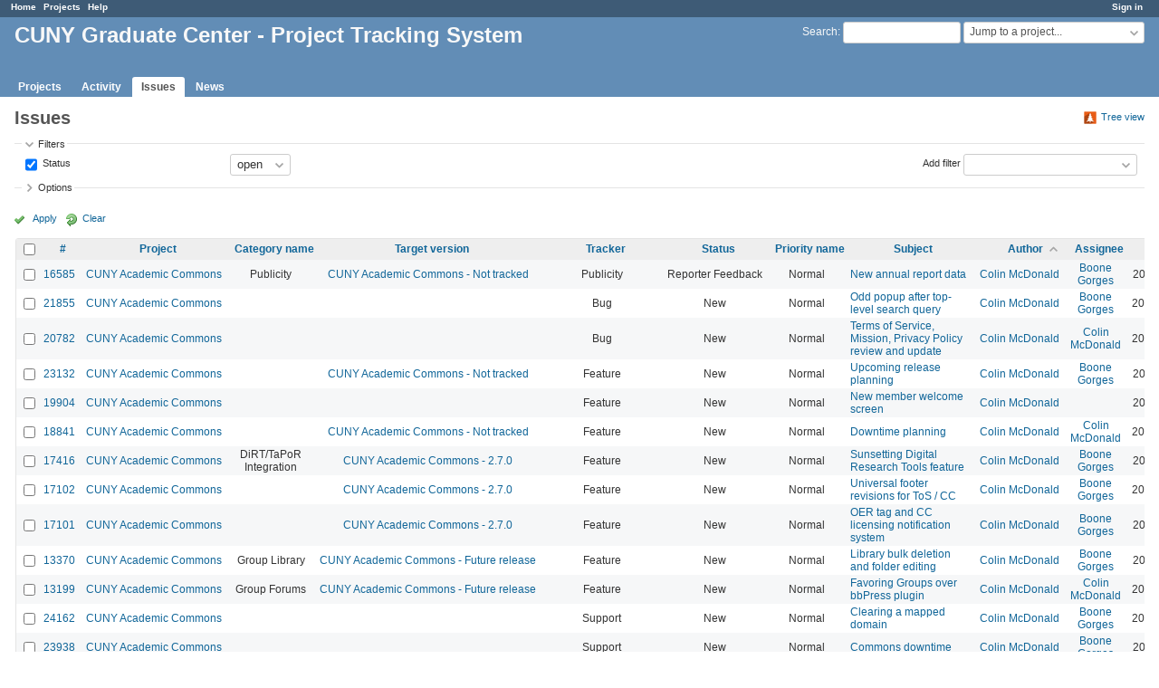

--- FILE ---
content_type: text/html; charset=utf-8
request_url: https://redmine.gc.cuny.edu/issues?page=4&sort=author%2Cstatus%3Adesc%2Ctracker
body_size: 54856
content:
<!DOCTYPE html>
<html lang="en">
<head>
<meta http-equiv="Content-Type" content="text/html; charset=UTF-8">
<meta charset="utf-8">
<meta http-equiv="X-UA-Compatible" content="IE=edge">
<title>Issues - CUNY Graduate Center - Project Tracking System</title>
<meta name="viewport" content="width=device-width, initial-scale=1">
<meta name="description" content="Redmine">
<meta name="keywords" content="issue,bug,tracker">
<meta name="csrf-param" content="authenticity_token" />
<meta name="csrf-token" content="xipSlbRuZdeWbvT3AlqoaeznF9kXanca6Z2ImnRqsaxlCJg8ciHD+C81Gz8N9JCxWiRNsOkrVyHrAcVFWvslrw==" />
<link rel='shortcut icon' href='/favicon.ico' />
<link rel="stylesheet" media="all" href="/stylesheets/jquery/jquery-ui-1.13.1.css?1655788813" />
<link rel="stylesheet" media="all" href="/stylesheets/tribute-5.1.3.css?1655788813" />
<link rel="stylesheet" media="all" href="/stylesheets/application.css?1655788813" />
<link rel="stylesheet" media="all" href="/stylesheets/responsive.css?1655788813" />

<script src="/javascripts/jquery-3.6.0-ui-1.13.1-ujs-5.2.4.5.js?1655788813"></script>
<script src="/javascripts/jquery-migrate-3.3.2.min.js?1655788813"></script>
<script src="/javascripts/tribute-5.1.3.min.js?1655788813"></script>
<script src="/javascripts/tablesort-5.2.1.min.js?1655788813"></script>
<script src="/javascripts/tablesort-5.2.1.number.min.js?1655788813"></script>
<script src="/javascripts/application.js?1655788813"></script>
<script src="/javascripts/responsive.js?1655788813"></script>
<script>
//<![CDATA[
$(window).on('load', function(){ warnLeavingUnsaved('The current page contains unsaved text that will be lost if you leave this page.'); });
//]]>
</script>

<script>
//<![CDATA[
rm = window.rm || {};rm.AutoComplete = rm.AutoComplete || {};rm.AutoComplete.dataSources = '{"issues":"/issues/auto_complete?q=","wiki_pages":"/wiki_pages/auto_complete?q="}';
//]]>
</script>
<link rel="stylesheet" media="screen" href="/plugin_assets/redmine_banner/stylesheets/banner.css?1656448075" /><script src="/plugin_assets/redmine_banner/javascripts/banner.js?1656448075"></script> <script src="/plugin_assets/redmine_checklists/javascripts/checklists.js?1656448075"></script><link rel="stylesheet" media="screen" href="/plugin_assets/redmine_checklists/stylesheets/checklists.css?1656448075" /> <link rel="stylesheet" media="screen" href="/plugin_assets/redmine_email_fetcher/stylesheets/email_configurations.css?1656448075" />  <link rel="stylesheet" media="screen" href="/plugin_assets/redmine_maintenance_mode/stylesheets/admin.css?1656448075" />
<!-- page specific tags -->
<link rel="stylesheet" media="screen" href="/plugin_assets/redmine_issues_tree/stylesheets/custom_issues.css?1657037389" />
<script src="/plugin_assets/redmine_issues_tree/javascripts/tree.helper.js?1657037389"></script>
<script>
//<![CDATA[
var datepickerOptions={dateFormat: 'yy-mm-dd', firstDay: 1, showOn: 'button', buttonImageOnly: true, buttonImage: '/images/calendar.png?1655788812', showButtonPanel: true, showWeek: true, showOtherMonths: true, selectOtherMonths: true, changeMonth: true, changeYear: true, beforeShow: beforeShowDatePicker};
//]]>
</script>    <link rel="alternate" type="application/atom+xml" title="Issues" href="https://redmine.gc.cuny.edu/issues.atom" />
    <link rel="alternate" type="application/atom+xml" title="Details of all changes" href="https://redmine.gc.cuny.edu/issues/changes.atom" />
<script src="/javascripts/context_menu.js?1655788813"></script><link rel="stylesheet" media="screen" href="/stylesheets/context_menu.css?1655788813" /></head>
<body class="has-main-menu controller-issues action-index avatars-off">

<div id="wrapper">

<div class="flyout-menu js-flyout-menu">

        <div class="flyout-menu__search">
            <form action="/search" accept-charset="UTF-8" name="form-1320b901" method="get"><input name="utf8" type="hidden" value="&#x2713;" />
            <input type="hidden" name="issues" value="1" />
            <label class="search-magnifier search-magnifier--flyout" for="flyout-search">⚲</label>
            <input type="text" name="q" id="flyout-search" class="small js-search-input" placeholder="Search" />
</form>        </div>


        <h3>Project</h3>
        <span class="js-project-menu"></span>

    <h3>General</h3>
    <span class="js-general-menu"></span>

    <span class="js-sidebar flyout-menu__sidebar"></span>

    <h3>Profile</h3>
    <span class="js-profile-menu"></span>

</div>

<div id="wrapper2">
<div id="wrapper3">
<div id="top-menu">
    <div id="account">
        <ul><li><a class="login" href="/login">Sign in</a></li></ul>    </div>
    
    <ul><li><a class="home" href="/">Home</a></li><li><a class="projects" href="/projects">Projects</a></li><li><a class="help" href="https://www.redmine.org/guide">Help</a></li></ul></div>

<div id="header">

    <a href="#" class="mobile-toggle-button js-flyout-menu-toggle-button"></a>

    <div id="quick-search">
        <form action="/search" accept-charset="UTF-8" name="form-4c817dac" method="get"><input name="utf8" type="hidden" value="&#x2713;" />
        <input type="hidden" name="scope" />
        <input type="hidden" name="issues" value="1" />
        <label for="q">
          <a accesskey="4" href="/search">Search</a>:
        </label>
        <input type="text" name="q" id="q" size="20" class="small" accesskey="f" data-auto-complete="true" />
</form>        <div id="project-jump" class="drdn"><span class="drdn-trigger">Jump to a project...</span><div class="drdn-content"><div class="quick-search"><input type="text" name="q" id="projects-quick-search" value="" class="autocomplete" data-automcomplete-url="/projects/autocomplete.js?jump=issues" autocomplete="off" /></div><div class="drdn-items projects selection"></div><div class="drdn-items all-projects selection"><a class="selected" href="/projects?jump=issues">All Projects</a></div></div></div>
    </div>

    <h1>CUNY Graduate Center - Project Tracking System</h1>

    <div id="main-menu" class="tabs">
        <ul><li><a class="projects" href="/projects">Projects</a></li><li><a class="activity" href="/activity">Activity</a></li><li><a class="issues selected" href="/issues">Issues</a></li><li><a class="news" href="/news">News</a></li></ul>
        <div class="tabs-buttons" style="display:none;">
            <button class="tab-left" onclick="moveTabLeft(this); return false;"></button>
            <button class="tab-right" onclick="moveTabRight(this); return false;"></button>
        </div>
    </div>
</div>

<div id="main" class="nosidebar">
    <div id="sidebar">
        

        
    </div>

    <div id="content">
        
        

<div class="contextual">
  
  <a class="icon icon-orange-tree issues-tree-view-link" data-link-to-tree-view="/issues_trees/redirect_with_params" href="#">Tree view</a>

</div>

<h2>Issues</h2>

<form id="query_form" action="/issues" accept-charset="UTF-8" name="query_form-39c14640" method="get"><input name="utf8" type="hidden" value="&#x2713;" />
  <input type="hidden" name="set_filter" id="set_filter" value="1" />
<input type="hidden" name="type" id="query_type" value="IssueQuery" disabled="disabled" />
<input type="hidden" name="sort" value="author,status:desc,tracker" />

<div id="query_form_with_buttons" class="hide-when-print">
<div id="query_form_content">
  <fieldset id="filters" class="collapsible ">
    <legend onclick="toggleFieldset(this);" class="icon icon-expended">Filters</legend>
    <div style="">
      <script>
//<![CDATA[

var operatorLabels = {"=":"is","!":"is not","o":"open","c":"closed","!*":"none","*":"any","\u003e=":"\u003e=","\u003c=":"\u003c=","\u003e\u003c":"between","\u003ct+":"in less than","\u003et+":"in more than","\u003e\u003ct+":"in the next","t+":"in","nd":"tomorrow","t":"today","ld":"yesterday","nw":"next week","w":"this week","lw":"last week","l2w":"last 2 weeks","nm":"next month","m":"this month","lm":"last month","y":"this year","\u003et-":"less than days ago","\u003ct-":"more than days ago","\u003e\u003ct-":"in the past","t-":"days ago","~":"contains","!~":"doesn't contain","^":"starts with","$":"ends with","=p":"any issues in project","=!p":"any issues not in project","!p":"no issues in project","*o":"any open issues","!o":"no open issues"};
var operatorByType = {"list":["=","!"],"list_status":["o","=","!","c","*"],"list_optional":["=","!","!*","*"],"list_subprojects":["*","!*","=","!"],"date":["=","\u003e=","\u003c=","\u003e\u003c","\u003ct+","\u003et+","\u003e\u003ct+","t+","nd","t","ld","nw","w","lw","l2w","nm","m","lm","y","\u003et-","\u003ct-","\u003e\u003ct-","t-","!*","*"],"date_past":["=","\u003e=","\u003c=","\u003e\u003c","\u003et-","\u003ct-","\u003e\u003ct-","t-","t","ld","w","lw","l2w","m","lm","y","!*","*"],"string":["~","=","!~","!","^","$","!*","*"],"text":["~","!~","^","$","!*","*"],"integer":["=","\u003e=","\u003c=","\u003e\u003c","!*","*"],"float":["=","\u003e=","\u003c=","\u003e\u003c","!*","*"],"relation":["=","!","=p","=!p","!p","*o","!o","!*","*"],"tree":["=","~","!*","*"]};
var availableFilters = {"status_id":{"type":"list_status","name":"Status","remote":true,"values":[["New","1"],["Assigned","2"],["Hold","7"],["Reporter Feedback","4"],["Resolved","5"],["Rejected","6"],["Abandoned","11"],["Duplicate","8"],["Testing Required","10"],["In Progress","12"],["Deferred","13"],["Documentation - N\/A","14"],["Staged for Production Release","15"],["Editorial Review","16"],["More Information Needed","17"],["Ready to Assign","18"],["Ready for Review","19"],["Copy Review","20"],["Proofing","21"],["Ready for Production","22"],["In Production","23"],["Production Review","24"],["Submitter Review","25"],["Revisions Needed","26"],["Approved to Publish","27"],["Send to Partners","28"]]},"project_id":{"type":"list","name":"Project","remote":true},"tracker_id":{"type":"list","name":"Tracker","values":[["Bug","1"],["Feature","2"],["Support","3"],["Documentation","5"],["Maintenance","6"],["Outreach","11"],["Publicity","12"],["Design\/UX","15"],["Auto Scheduled Tasks","16"],["System Upgrade","17"]]},"priority_id":{"type":"list","name":"Priority name","values":[["Low","3"],["Normal","4"],["High","5"],["Urgent","6"],["Immediate","7"],["N\/A","12"]]},"author_id":{"type":"list","name":"Author","remote":true},"assigned_to_id":{"type":"list_optional","name":"Assignee","remote":true},"member_of_group":{"type":"list_optional","name":"Assignee's group","remote":true},"assigned_to_role":{"type":"list_optional","name":"Assignee's role","remote":true},"fixed_version_id":{"type":"list_optional","name":"Target version","remote":true},"fixed_version.due_date":{"type":"date","name":"Target version's Due date","values":null},"fixed_version.status":{"type":"list","name":"Target version's Status","values":[["open","open"],["locked","locked"],["closed","closed"]]},"subject":{"type":"text","name":"Subject","values":null},"description":{"type":"text","name":"Description","values":null},"created_on":{"type":"date_past","name":"Created","values":null},"updated_on":{"type":"date_past","name":"Updated","values":null},"closed_on":{"type":"date_past","name":"Closed","values":null},"start_date":{"type":"date","name":"Start date","values":null},"due_date":{"type":"date","name":"Due date","values":null},"estimated_hours":{"type":"float","name":"Estimated time","values":null},"done_ratio":{"type":"integer","name":"% Done","values":null},"attachment":{"type":"text","name":"File","values":null},"updated_by":{"type":"list","name":"Updated by","remote":true},"last_updated_by":{"type":"list","name":"Last updated by","remote":true},"project.status":{"type":"list","name":"Project's Status","remote":true},"cf_26":{"type":"list_optional","name":"Client Category","remote":true},"cf_37":{"type":"list_optional","name":"Website","remote":true},"cf_27":{"type":"list_optional","name":"Work Category","remote":true},"cf_38":{"type":"list_optional","name":"Type of Work","remote":true},"cf_15":{"type":"list_optional","name":"Who","remote":true},"cf_16":{"type":"list_optional","name":"News Type","remote":true},"cf_19":{"type":"list_optional","name":"Media","remote":true},"cf_36":{"type":"list_optional","name":"Social media","remote":true},"cf_25":{"type":"date","name":"Publish Date","values":null},"cf_39":{"type":"list_optional","name":"Work Type","remote":true},"cf_40":{"type":"list_optional","name":"Art","remote":true},"cf_41":{"type":"list_optional","name":"Homepage Placement","remote":true},"cf_44":{"type":"text","name":"Deployment actions","values":null},"cf_45":{"type":"list_optional","name":"Project Phase","remote":true},"cf_46":{"type":"list_optional","name":"CS or HCM","remote":true},"relates":{"type":"relation","name":"Related to","remote":true},"duplicates":{"type":"relation","name":"Is duplicate of","remote":true},"duplicated":{"type":"relation","name":"Has duplicate","remote":true},"blocks":{"type":"relation","name":"Blocks","remote":true},"blocked":{"type":"relation","name":"Blocked by","remote":true},"precedes":{"type":"relation","name":"Precedes","remote":true},"follows":{"type":"relation","name":"Follows","remote":true},"copied_to":{"type":"relation","name":"Copied to","remote":true},"copied_from":{"type":"relation","name":"Copied from","remote":true},"parent_id":{"type":"tree","name":"Parent task","values":null},"child_id":{"type":"tree","name":"Subtasks","values":null},"issue_id":{"type":"integer","name":"Issue","values":null}};
var labelDayPlural = "days";

var filtersUrl = "\/queries\/filter?type=IssueQuery";

$(document).ready(function(){
  initFilters();
  addFilter("status_id", "o", [""]);
});

//]]>
</script>
<table id="filters-table">
</table>

<div class="add-filter">
<label for="add_filter_select">Add filter</label>
<select id="add_filter_select"><option value="">&nbsp;</option>
<option value="status_id">Status</option>
<option value="project_id">Project</option>
<option value="tracker_id">Tracker</option>
<option value="priority_id">Priority name</option>
<option value="author_id">Author</option>
<option value="assigned_to_id">Assignee</option>
<option value="fixed_version_id">Target version</option>
<option value="subject">Subject</option>
<option value="description">Description</option>
<option value="done_ratio">% Done</option>
<option value="attachment">File</option>
<option value="updated_by">Updated by</option>
<option value="last_updated_by">Last updated by</option>
<option value="cf_26">Client Category</option>
<option value="cf_37">Website</option>
<option value="cf_27">Work Category</option>
<option value="cf_38">Type of Work</option>
<option value="cf_15">Who</option>
<option value="cf_16">News Type</option>
<option value="cf_19">Media</option>
<option value="cf_36">Social media</option>
<option value="cf_39">Work Type</option>
<option value="cf_40">Art</option>
<option value="cf_41">Homepage Placement</option>
<option value="cf_44">Deployment actions</option>
<option value="cf_45">Project Phase</option>
<option value="cf_46">CS or HCM</option>
<option value="issue_id">Issue</option><optgroup label="Assignee"><option value="member_of_group">Assignee&#39;s group</option>
<option value="assigned_to_role">Assignee&#39;s role</option></optgroup><optgroup label="Target version"><option value="fixed_version.due_date">Target version&#39;s Due date</option>
<option value="fixed_version.status">Target version&#39;s Status</option></optgroup><optgroup label="Date"><option value="created_on">Created</option>
<option value="updated_on">Updated</option>
<option value="closed_on">Closed</option>
<option value="start_date">Start date</option>
<option value="due_date">Due date</option>
<option value="cf_25">Publish Date</option></optgroup><optgroup label="Time tracking"><option value="estimated_hours">Estimated time</option></optgroup><optgroup label="Project"><option value="project.status">Project&#39;s Status</option></optgroup><optgroup label="Relations"><option value="relates">Related to</option>
<option value="duplicates">Is duplicate of</option>
<option value="duplicated">Has duplicate</option>
<option value="blocks">Blocks</option>
<option value="blocked">Blocked by</option>
<option value="precedes">Precedes</option>
<option value="follows">Follows</option>
<option value="copied_to">Copied to</option>
<option value="copied_from">Copied from</option>
<option value="parent_id">Parent task</option>
<option value="child_id">Subtasks</option></optgroup></select>
</div>

<input type="hidden" name="f[]" id="f_" value="" />

    </div>
  </fieldset>

    <fieldset id="options" class="collapsible collapsed">
      <legend onclick="toggleFieldset(this);" class="icon icon-collapsed">Options</legend>
        <div class="hidden">
          <table id="list-definition" class="">
            <tr>
              <td class="field">Columns</td>
              <td>
<span class="query-columns">
  <span>
      <label for="available_c">Available Columns</label>
      <select name="available_columns[]" id="available_c" multiple="multiple" size="10" ondblclick="moveOptions(this.form.available_c, this.form.selected_c);"><option value="parent">Parent task</option>
<option value="parent.subject">Parent task subject</option>
<option value="start_date">Start date</option>
<option value="due_date">Due date</option>
<option value="estimated_hours">Estimated time</option>
<option value="total_estimated_hours">Total estimated time</option>
<option value="done_ratio">% Done</option>
<option value="created_on">Created</option>
<option value="closed_on">Closed</option>
<option value="last_updated_by">Last updated by</option>
<option value="relations">Related issues</option>
<option value="attachments">Files</option>
<option value="cf_26">Client Category</option>
<option value="cf_37">Website</option>
<option value="cf_27">Work Category</option>
<option value="cf_28">Year</option>
<option value="cf_38">Type of Work</option>
<option value="cf_15">Who</option>
<option value="cf_16">News Type</option>
<option value="cf_29">Feature In</option>
<option value="cf_19">Media</option>
<option value="cf_30">Photo shoot date</option>
<option value="cf_31">Photo shoot location</option>
<option value="cf_32">Photographer</option>
<option value="cf_33">Guest</option>
<option value="cf_34">Topic</option>
<option value="cf_35">Recording Date</option>
<option value="cf_36">Social media</option>
<option value="cf_25">Publish Date</option>
<option value="cf_39">Work Type</option>
<option value="cf_8">Severity</option>
<option value="cf_40">Art</option>
<option value="cf_41">Homepage Placement</option>
<option value="cf_44">Deployment actions</option>
<option value="cf_45">Project Phase</option>
<option value="cf_46">CS or HCM</option></select>
  </span>
  <span class="buttons">
      <input type="button" value="&#8594;" class="move-right"
       onclick="moveOptions(this.form.available_c, this.form.selected_c);" />
      <input type="button" value="&#8592;" class="move-left"
       onclick="moveOptions(this.form.selected_c, this.form.available_c);" />
  </span>
  <span>
      <label for="selected_c">Selected Columns</label>
      <select name="c[]" id="selected_c" multiple="multiple" size="10" ondblclick="moveOptions(this.form.selected_c, this.form.available_c);"><option value="project">Project</option>
<option value="category">Category name</option>
<option value="fixed_version">Target version</option>
<option value="tracker">Tracker</option>
<option value="status">Status</option>
<option value="priority">Priority name</option>
<option value="subject">Subject</option>
<option value="author">Author</option>
<option value="assigned_to">Assignee</option>
<option value="updated_on">Updated</option></select>
  </span>
  <span class="buttons">
      <input type="button" value="&#8648;" onclick="moveOptionTop(this.form.selected_c);" />
      <input type="button" value="&#8593;" onclick="moveOptionUp(this.form.selected_c);" />
      <input type="button" value="&#8595;" onclick="moveOptionDown(this.form.selected_c);" />
      <input type="button" value="&#8650;" onclick="moveOptionBottom(this.form.selected_c);" />
  </span>
</span>

<script>
//<![CDATA[

$(document).ready(function(){
  $('.query-columns').closest('form').submit(function(){
    $('#selected_c option:not(:disabled)').prop('selected', true);
  });
});

//]]>
</script></td>
            </tr>
            <tr>
              <td class="field"><label for='group_by'>Group results by</label></td>
              <td><select name="group_by" id="group_by"><option value="">&nbsp;</option>
<option value="project">Project</option>
<option value="tracker">Tracker</option>
<option value="status">Status</option>
<option value="priority">Priority name</option>
<option value="author">Author</option>
<option value="assigned_to">Assignee</option>
<option value="updated_on">Updated</option>
<option value="category">Category name</option>
<option value="fixed_version">Target version</option>
<option value="start_date">Start date</option>
<option value="due_date">Due date</option>
<option value="done_ratio">% Done</option>
<option value="created_on">Created</option>
<option value="closed_on">Closed</option>
<option value="cf_26">Client Category</option>
<option value="cf_37">Website</option>
<option value="cf_27">Work Category</option>
<option value="cf_28">Year</option>
<option value="cf_29">Feature In</option>
<option value="cf_30">Photo shoot date</option>
<option value="cf_35">Recording Date</option>
<option value="cf_36">Social media</option>
<option value="cf_25">Publish Date</option>
<option value="cf_8">Severity</option>
<option value="cf_41">Homepage Placement</option>
<option value="cf_45">Project Phase</option>
<option value="cf_46">CS or HCM</option></select></td>
            </tr>
            <tr>
              <td class="field">Show</td>
              <td><label class="inline"><input type="checkbox" name="c[]" value="description" /> Description</label><label class="inline"><input type="checkbox" name="c[]" value="last_notes" /> Last notes</label></td>
            </tr>
            <tr>
              <td>Totals</td>
              <td><label class="inline"><input type="checkbox" name="t[]" value="estimated_hours" /> Estimated time</label><input type="hidden" name="t[]" id="t_" value="" /></td>
            </tr>
        </table>
      </div>
    </fieldset>
</div>

<p class="buttons">
  <a href="#" onclick="$(&quot;#query_form&quot;).submit(); return false;" class="icon icon-checked">Apply</a>
  <a class="icon icon-reload" href="/issues?set_filter=1&amp;sort=">Clear</a>
</p>
</div>



<script>
//<![CDATA[

$(function ($) {
  $('input[name=display_type]').change(function (e) {
    if ($("#display_type_list").is(':checked')) {
      $('table#list-definition').show();
    } else {
      $('table#list-definition').hide();
    }

  })
});


//]]>
</script>
</form>


<form data-cm-url="/issues/context_menu" action="/issues" accept-charset="UTF-8" name="form-19dea3e9" method="post"><input name="utf8" type="hidden" value="&#x2713;" /><input type="hidden" name="authenticity_token" value="5juYbX/o7ul09AcYewnK8LHg94orzdlk4OTvtIlbE0RFGVLEuadIxs2v6NB0p/IoByOt49WM+V/ieKJrp8qHRw==" /><input type="hidden" name="back_url" value="/issues?page=4&amp;sort=author%2Cstatus%3Adesc%2Ctracker" />
<input type="hidden" name="c[]" value="id" /><input type="hidden" name="c[]" value="project" /><input type="hidden" name="c[]" value="category" /><input type="hidden" name="c[]" value="fixed_version" /><input type="hidden" name="c[]" value="tracker" /><input type="hidden" name="c[]" value="status" /><input type="hidden" name="c[]" value="priority" /><input type="hidden" name="c[]" value="subject" /><input type="hidden" name="c[]" value="author" /><input type="hidden" name="c[]" value="assigned_to" /><input type="hidden" name="c[]" value="updated_on" />
<div class="autoscroll">
<table class="list issues odd-even sort-by-author sort-asc">
  <thead>
    <tr>
      <th class="checkbox hide-when-print">
        <input type="checkbox" name="check_all" id="check_all" value="" class="toggle-selection" title="Check all/Uncheck all" />
      </th>
        <th class="id"><a title="Sort by &quot;#&quot;" href="/issues?page=4&amp;sort=id%3Adesc%2Cauthor%2Cstatus%3Adesc">#</a></th>
        <th class="project"><a title="Sort by &quot;Project&quot;" href="/issues?page=4&amp;sort=project%2Cauthor%2Cstatus%3Adesc">Project</a></th>
        <th class="category"><a title="Sort by &quot;Category name&quot;" href="/issues?page=4&amp;sort=category%2Cauthor%2Cstatus%3Adesc">Category name</a></th>
        <th class="fixed_version"><a title="Sort by &quot;Target version&quot;" href="/issues?page=4&amp;sort=fixed_version%2Cauthor%2Cstatus%3Adesc">Target version</a></th>
        <th class="tracker"><a title="Sort by &quot;Tracker&quot;" href="/issues?page=4&amp;sort=tracker%2Cauthor%2Cstatus%3Adesc">Tracker</a></th>
        <th class="status"><a title="Sort by &quot;Status&quot;" href="/issues?page=4&amp;sort=status%2Cauthor%2Ctracker">Status</a></th>
        <th class="priority"><a title="Sort by &quot;Priority name&quot;" href="/issues?page=4&amp;sort=priority%3Adesc%2Cauthor%2Cstatus%3Adesc">Priority name</a></th>
        <th class="subject"><a title="Sort by &quot;Subject&quot;" href="/issues?page=4&amp;sort=subject%2Cauthor%2Cstatus%3Adesc">Subject</a></th>
        <th class="author"><a title="Sort by &quot;Author&quot;" class="sort asc icon icon-sorted-desc" href="/issues?page=4&amp;sort=author%3Adesc%2Cstatus%3Adesc%2Ctracker">Author</a></th>
        <th class="assigned_to"><a title="Sort by &quot;Assignee&quot;" href="/issues?page=4&amp;sort=assigned_to%2Cauthor%2Cstatus%3Adesc">Assignee</a></th>
        <th class="updated_on"><a title="Sort by &quot;Updated&quot;" href="/issues?page=4&amp;sort=updated_on%3Adesc%2Cauthor%2Cstatus%3Adesc">Updated</a></th>
      <th class="buttons"></th>
    </tr>
  </thead>
  <tbody>
  <tr id="issue-16585" class="hascontextmenu odd issue tracker-12 status-4 priority-4 priority-default ">
    <td class="checkbox hide-when-print"><input type="checkbox" name="ids[]" value="16585" /></td>
    <td class="id"><a href="/issues/16585">16585</a></td>
    <td class="project"><a href="/projects/cunyac">CUNY Academic Commons</a></td>
    <td class="category">Publicity</td>
    <td class="fixed_version"><a href="/versions/5">CUNY Academic Commons - Not tracked</a></td>
    <td class="tracker">Publicity</td>
    <td class="status">Reporter Feedback</td>
    <td class="priority">Normal</td>
    <td class="subject"><a href="/issues/16585">New annual report data</a></td>
    <td class="author"><a class="user active" href="/users/1487">Colin McDonald</a></td>
    <td class="assigned_to"><a class="user active" href="/users/5">Boone Gorges</a></td>
    <td class="updated_on">2022-09-13 11:40 AM</td>
    <td class="buttons"><a title="Actions" class="icon-only icon-actions js-contextmenu" href="#">Actions</a></td>
  </tr>
  <tr id="issue-21855" class="hascontextmenu even issue tracker-1 status-1 priority-4 priority-default ">
    <td class="checkbox hide-when-print"><input type="checkbox" name="ids[]" value="21855" /></td>
    <td class="id"><a href="/issues/21855">21855</a></td>
    <td class="project"><a href="/projects/cunyac">CUNY Academic Commons</a></td>
    <td class="category"></td>
    <td class="fixed_version"></td>
    <td class="tracker">Bug</td>
    <td class="status">New</td>
    <td class="priority">Normal</td>
    <td class="subject"><a href="/issues/21855">Odd popup after top-level search query</a></td>
    <td class="author"><a class="user active" href="/users/1487">Colin McDonald</a></td>
    <td class="assigned_to"><a class="user active" href="/users/5">Boone Gorges</a></td>
    <td class="updated_on">2025-01-25 12:19 PM</td>
    <td class="buttons"><a title="Actions" class="icon-only icon-actions js-contextmenu" href="#">Actions</a></td>
  </tr>
  <tr id="issue-20782" class="hascontextmenu odd issue tracker-1 status-1 priority-4 priority-default ">
    <td class="checkbox hide-when-print"><input type="checkbox" name="ids[]" value="20782" /></td>
    <td class="id"><a href="/issues/20782">20782</a></td>
    <td class="project"><a href="/projects/cunyac">CUNY Academic Commons</a></td>
    <td class="category"></td>
    <td class="fixed_version"></td>
    <td class="tracker">Bug</td>
    <td class="status">New</td>
    <td class="priority">Normal</td>
    <td class="subject"><a href="/issues/20782">Terms of Service, Mission, Privacy Policy review and update</a></td>
    <td class="author"><a class="user active" href="/users/1487">Colin McDonald</a></td>
    <td class="assigned_to"><a class="user active" href="/users/1487">Colin McDonald</a></td>
    <td class="updated_on">2025-10-24 01:06 PM</td>
    <td class="buttons"><a title="Actions" class="icon-only icon-actions js-contextmenu" href="#">Actions</a></td>
  </tr>
  <tr id="issue-23132" class="hascontextmenu even issue tracker-2 status-1 priority-4 priority-default ">
    <td class="checkbox hide-when-print"><input type="checkbox" name="ids[]" value="23132" /></td>
    <td class="id"><a href="/issues/23132">23132</a></td>
    <td class="project"><a href="/projects/cunyac">CUNY Academic Commons</a></td>
    <td class="category"></td>
    <td class="fixed_version"><a href="/versions/5">CUNY Academic Commons - Not tracked</a></td>
    <td class="tracker">Feature</td>
    <td class="status">New</td>
    <td class="priority">Normal</td>
    <td class="subject"><a href="/issues/23132">Upcoming release planning</a></td>
    <td class="author"><a class="user active" href="/users/1487">Colin McDonald</a></td>
    <td class="assigned_to"><a class="user active" href="/users/5">Boone Gorges</a></td>
    <td class="updated_on">2025-08-26 10:57 AM</td>
    <td class="buttons"><a title="Actions" class="icon-only icon-actions js-contextmenu" href="#">Actions</a></td>
  </tr>
  <tr id="issue-19904" class="hascontextmenu odd issue tracker-2 status-1 priority-4 priority-default ">
    <td class="checkbox hide-when-print"><input type="checkbox" name="ids[]" value="19904" /></td>
    <td class="id"><a href="/issues/19904">19904</a></td>
    <td class="project"><a href="/projects/cunyac">CUNY Academic Commons</a></td>
    <td class="category"></td>
    <td class="fixed_version"></td>
    <td class="tracker">Feature</td>
    <td class="status">New</td>
    <td class="priority">Normal</td>
    <td class="subject"><a href="/issues/19904">New member welcome screen</a></td>
    <td class="author"><a class="user active" href="/users/1487">Colin McDonald</a></td>
    <td class="assigned_to"></td>
    <td class="updated_on">2024-03-12 10:24 AM</td>
    <td class="buttons"><a title="Actions" class="icon-only icon-actions js-contextmenu" href="#">Actions</a></td>
  </tr>
  <tr id="issue-18841" class="hascontextmenu even issue tracker-2 status-1 priority-4 priority-default ">
    <td class="checkbox hide-when-print"><input type="checkbox" name="ids[]" value="18841" /></td>
    <td class="id"><a href="/issues/18841">18841</a></td>
    <td class="project"><a href="/projects/cunyac">CUNY Academic Commons</a></td>
    <td class="category"></td>
    <td class="fixed_version"><a href="/versions/5">CUNY Academic Commons - Not tracked</a></td>
    <td class="tracker">Feature</td>
    <td class="status">New</td>
    <td class="priority">Normal</td>
    <td class="subject"><a href="/issues/18841">Downtime planning</a></td>
    <td class="author"><a class="user active" href="/users/1487">Colin McDonald</a></td>
    <td class="assigned_to"><a class="user active" href="/users/1487">Colin McDonald</a></td>
    <td class="updated_on">2024-07-09 12:30 PM</td>
    <td class="buttons"><a title="Actions" class="icon-only icon-actions js-contextmenu" href="#">Actions</a></td>
  </tr>
  <tr id="issue-17416" class="hascontextmenu odd issue tracker-2 status-1 priority-4 priority-default ">
    <td class="checkbox hide-when-print"><input type="checkbox" name="ids[]" value="17416" /></td>
    <td class="id"><a href="/issues/17416">17416</a></td>
    <td class="project"><a href="/projects/cunyac">CUNY Academic Commons</a></td>
    <td class="category">DiRT/TaPoR Integration</td>
    <td class="fixed_version"><a title="2026-05-06" href="/versions/620">CUNY Academic Commons - 2.7.0</a></td>
    <td class="tracker">Feature</td>
    <td class="status">New</td>
    <td class="priority">Normal</td>
    <td class="subject"><a href="/issues/17416">Sunsetting Digital Research Tools feature</a></td>
    <td class="author"><a class="user active" href="/users/1487">Colin McDonald</a></td>
    <td class="assigned_to"><a class="user active" href="/users/5">Boone Gorges</a></td>
    <td class="updated_on">2025-11-07 10:44 AM</td>
    <td class="buttons"><a title="Actions" class="icon-only icon-actions js-contextmenu" href="#">Actions</a></td>
  </tr>
  <tr id="issue-17102" class="hascontextmenu even issue tracker-2 status-1 priority-4 priority-default child ">
    <td class="checkbox hide-when-print"><input type="checkbox" name="ids[]" value="17102" /></td>
    <td class="id"><a href="/issues/17102">17102</a></td>
    <td class="project"><a href="/projects/cunyac">CUNY Academic Commons</a></td>
    <td class="category"></td>
    <td class="fixed_version"><a title="2026-05-06" href="/versions/620">CUNY Academic Commons - 2.7.0</a></td>
    <td class="tracker">Feature</td>
    <td class="status">New</td>
    <td class="priority">Normal</td>
    <td class="subject"><a href="/issues/17102">Universal footer revisions for ToS / CC</a></td>
    <td class="author"><a class="user active" href="/users/1487">Colin McDonald</a></td>
    <td class="assigned_to"><a class="user active" href="/users/5">Boone Gorges</a></td>
    <td class="updated_on">2026-01-13 12:34 PM</td>
    <td class="buttons"><a title="Actions" class="icon-only icon-actions js-contextmenu" href="#">Actions</a></td>
  </tr>
  <tr id="issue-17101" class="hascontextmenu odd issue tracker-2 status-1 priority-4 priority-default child ">
    <td class="checkbox hide-when-print"><input type="checkbox" name="ids[]" value="17101" /></td>
    <td class="id"><a href="/issues/17101">17101</a></td>
    <td class="project"><a href="/projects/cunyac">CUNY Academic Commons</a></td>
    <td class="category"></td>
    <td class="fixed_version"><a title="2026-05-06" href="/versions/620">CUNY Academic Commons - 2.7.0</a></td>
    <td class="tracker">Feature</td>
    <td class="status">New</td>
    <td class="priority">Normal</td>
    <td class="subject"><a href="/issues/17101">OER tag and CC licensing notification system</a></td>
    <td class="author"><a class="user active" href="/users/1487">Colin McDonald</a></td>
    <td class="assigned_to"><a class="user active" href="/users/5">Boone Gorges</a></td>
    <td class="updated_on">2025-11-07 10:41 AM</td>
    <td class="buttons"><a title="Actions" class="icon-only icon-actions js-contextmenu" href="#">Actions</a></td>
  </tr>
  <tr id="issue-13370" class="hascontextmenu even issue tracker-2 status-1 priority-4 priority-default ">
    <td class="checkbox hide-when-print"><input type="checkbox" name="ids[]" value="13370" /></td>
    <td class="id"><a href="/issues/13370">13370</a></td>
    <td class="project"><a href="/projects/cunyac">CUNY Academic Commons</a></td>
    <td class="category">Group Library</td>
    <td class="fixed_version"><a href="/versions/3">CUNY Academic Commons - Future release</a></td>
    <td class="tracker">Feature</td>
    <td class="status">New</td>
    <td class="priority">Normal</td>
    <td class="subject"><a href="/issues/13370">Library bulk deletion and folder editing</a></td>
    <td class="author"><a class="user active" href="/users/1487">Colin McDonald</a></td>
    <td class="assigned_to"><a class="user active" href="/users/5">Boone Gorges</a></td>
    <td class="updated_on">2020-10-13 10:41 AM</td>
    <td class="buttons"><a title="Actions" class="icon-only icon-actions js-contextmenu" href="#">Actions</a></td>
  </tr>
  <tr id="issue-13199" class="hascontextmenu odd issue tracker-2 status-1 priority-4 priority-default ">
    <td class="checkbox hide-when-print"><input type="checkbox" name="ids[]" value="13199" /></td>
    <td class="id"><a href="/issues/13199">13199</a></td>
    <td class="project"><a href="/projects/cunyac">CUNY Academic Commons</a></td>
    <td class="category">Group Forums</td>
    <td class="fixed_version"><a href="/versions/3">CUNY Academic Commons - Future release</a></td>
    <td class="tracker">Feature</td>
    <td class="status">New</td>
    <td class="priority">Normal</td>
    <td class="subject"><a href="/issues/13199">Favoring Groups over bbPress plugin</a></td>
    <td class="author"><a class="user active" href="/users/1487">Colin McDonald</a></td>
    <td class="assigned_to"><a class="user active" href="/users/1487">Colin McDonald</a></td>
    <td class="updated_on">2021-11-19 12:28 PM</td>
    <td class="buttons"><a title="Actions" class="icon-only icon-actions js-contextmenu" href="#">Actions</a></td>
  </tr>
  <tr id="issue-24162" class="hascontextmenu even issue tracker-3 status-1 priority-4 priority-default ">
    <td class="checkbox hide-when-print"><input type="checkbox" name="ids[]" value="24162" /></td>
    <td class="id"><a href="/issues/24162">24162</a></td>
    <td class="project"><a href="/projects/cunyac">CUNY Academic Commons</a></td>
    <td class="category"></td>
    <td class="fixed_version"></td>
    <td class="tracker">Support</td>
    <td class="status">New</td>
    <td class="priority">Normal</td>
    <td class="subject"><a href="/issues/24162">Clearing a mapped domain</a></td>
    <td class="author"><a class="user active" href="/users/1487">Colin McDonald</a></td>
    <td class="assigned_to"><a class="user active" href="/users/5">Boone Gorges</a></td>
    <td class="updated_on">2026-01-08 02:55 PM</td>
    <td class="buttons"><a title="Actions" class="icon-only icon-actions js-contextmenu" href="#">Actions</a></td>
  </tr>
  <tr id="issue-23938" class="hascontextmenu odd issue tracker-3 status-1 priority-4 priority-default ">
    <td class="checkbox hide-when-print"><input type="checkbox" name="ids[]" value="23938" /></td>
    <td class="id"><a href="/issues/23938">23938</a></td>
    <td class="project"><a href="/projects/cunyac">CUNY Academic Commons</a></td>
    <td class="category"></td>
    <td class="fixed_version"></td>
    <td class="tracker">Support</td>
    <td class="status">New</td>
    <td class="priority">Normal</td>
    <td class="subject"><a href="/issues/23938">Commons downtime</a></td>
    <td class="author"><a class="user active" href="/users/1487">Colin McDonald</a></td>
    <td class="assigned_to"><a class="user active" href="/users/5">Boone Gorges</a></td>
    <td class="updated_on">2025-11-18 10:00 AM</td>
    <td class="buttons"><a title="Actions" class="icon-only icon-actions js-contextmenu" href="#">Actions</a></td>
  </tr>
  <tr id="issue-22394" class="hascontextmenu even issue tracker-11 status-1 priority-4 priority-default ">
    <td class="checkbox hide-when-print"><input type="checkbox" name="ids[]" value="22394" /></td>
    <td class="id"><a href="/issues/22394">22394</a></td>
    <td class="project"><a href="/projects/cunyac">CUNY Academic Commons</a></td>
    <td class="category"></td>
    <td class="fixed_version"></td>
    <td class="tracker">Outreach</td>
    <td class="status">New</td>
    <td class="priority">Normal</td>
    <td class="subject"><a href="/issues/22394">2FA blog post</a></td>
    <td class="author"><a class="user active" href="/users/1487">Colin McDonald</a></td>
    <td class="assigned_to"><a class="user active" href="/users/3">Matt Gold</a></td>
    <td class="updated_on">2025-03-25 12:29 PM</td>
    <td class="buttons"><a title="Actions" class="icon-only icon-actions js-contextmenu" href="#">Actions</a></td>
  </tr>
  <tr id="issue-18995" class="hascontextmenu odd issue tracker-15 status-1 priority-4 priority-default ">
    <td class="checkbox hide-when-print"><input type="checkbox" name="ids[]" value="18995" /></td>
    <td class="id"><a href="/issues/18995">18995</a></td>
    <td class="project"><a href="/projects/cunyac">CUNY Academic Commons</a></td>
    <td class="category"></td>
    <td class="fixed_version"><a title="2026-05-06" href="/versions/620">CUNY Academic Commons - 2.7.0</a></td>
    <td class="tracker">Design/UX</td>
    <td class="status">New</td>
    <td class="priority">Normal</td>
    <td class="subject"><a href="/issues/18995">Clarifying &#39;delete account&#39; text</a></td>
    <td class="author"><a class="user active" href="/users/1487">Colin McDonald</a></td>
    <td class="assigned_to"><a class="user active" href="/users/5">Boone Gorges</a></td>
    <td class="updated_on">2025-08-08 04:21 PM</td>
    <td class="buttons"><a title="Actions" class="icon-only icon-actions js-contextmenu" href="#">Actions</a></td>
  </tr>
  <tr id="issue-15210" class="hascontextmenu even issue tracker-15 status-1 priority-4 priority-default ">
    <td class="checkbox hide-when-print"><input type="checkbox" name="ids[]" value="15210" /></td>
    <td class="id"><a href="/issues/15210">15210</a></td>
    <td class="project"><a href="/projects/cunyac">CUNY Academic Commons</a></td>
    <td class="category">Analytics</td>
    <td class="fixed_version"><a href="/versions/5">CUNY Academic Commons - Not tracked</a></td>
    <td class="tracker">Design/UX</td>
    <td class="status">New</td>
    <td class="priority">Normal</td>
    <td class="subject"><a href="/issues/15210">Google Analytics improvements</a></td>
    <td class="author"><a class="user active" href="/users/1487">Colin McDonald</a></td>
    <td class="assigned_to"><a class="user active" href="/users/5">Boone Gorges</a></td>
    <td class="updated_on">2022-05-24 10:47 AM</td>
    <td class="buttons"><a title="Actions" class="icon-only icon-actions js-contextmenu" href="#">Actions</a></td>
  </tr>
  <tr id="issue-23586" class="hascontextmenu odd issue tracker-16 status-1 priority-4 priority-default ">
    <td class="checkbox hide-when-print"><input type="checkbox" name="ids[]" value="23586" /></td>
    <td class="id"><a href="/issues/23586">23586</a></td>
    <td class="project"><a href="/projects/cunyac">CUNY Academic Commons</a></td>
    <td class="category"></td>
    <td class="fixed_version"></td>
    <td class="tracker">Auto Scheduled Tasks</td>
    <td class="status">New</td>
    <td class="priority">Normal</td>
    <td class="subject"><a href="/issues/23586">Pruning unconfirmed users</a></td>
    <td class="author"><a class="user active" href="/users/1487">Colin McDonald</a></td>
    <td class="assigned_to"><a class="user active" href="/users/271">Raymond Hoh</a></td>
    <td class="updated_on">2025-10-01 02:47 PM</td>
    <td class="buttons"><a title="Actions" class="icon-only icon-actions js-contextmenu" href="#">Actions</a></td>
  </tr>
  <tr id="issue-17950" class="hascontextmenu even issue tracker-1 status-4 priority-4 priority-default ">
    <td class="checkbox hide-when-print"><input type="checkbox" name="ids[]" value="17950" /></td>
    <td class="id"><a href="/issues/17950">17950</a></td>
    <td class="project"><a href="/projects/cunyac">CUNY Academic Commons</a></td>
    <td class="category"></td>
    <td class="fixed_version"></td>
    <td class="tracker">Bug</td>
    <td class="status">Reporter Feedback</td>
    <td class="priority">Normal</td>
    <td class="subject"><a href="/issues/17950">No longer receiving email notifications about new blog posts</a></td>
    <td class="author"><a class="user active" href="/users/17">Gina Cherry</a></td>
    <td class="assigned_to"></td>
    <td class="updated_on">2023-04-03 12:30 PM</td>
    <td class="buttons"><a title="Actions" class="icon-only icon-actions js-contextmenu" href="#">Actions</a></td>
  </tr>
  <tr id="issue-14842" class="hascontextmenu odd issue tracker-3 status-4 priority-4 priority-default ">
    <td class="checkbox hide-when-print"><input type="checkbox" name="ids[]" value="14842" /></td>
    <td class="id"><a href="/issues/14842">14842</a></td>
    <td class="project"><a href="/projects/cunyac">CUNY Academic Commons</a></td>
    <td class="category"></td>
    <td class="fixed_version"><a href="/versions/5">CUNY Academic Commons - Not tracked</a></td>
    <td class="tracker">Support</td>
    <td class="status">Reporter Feedback</td>
    <td class="priority">Normal</td>
    <td class="subject"><a href="/issues/14842">Question about widgets and block editor</a></td>
    <td class="author"><a class="user active" href="/users/17">Gina Cherry</a></td>
    <td class="assigned_to"></td>
    <td class="updated_on">2021-10-06 03:01 PM</td>
    <td class="buttons"><a title="Actions" class="icon-only icon-actions js-contextmenu" href="#">Actions</a></td>
  </tr>
  <tr id="issue-12004" class="hascontextmenu even issue tracker-3 status-4 priority-4 priority-default ">
    <td class="checkbox hide-when-print"><input type="checkbox" name="ids[]" value="12004" /></td>
    <td class="id"><a href="/issues/12004">12004</a></td>
    <td class="project"><a href="/projects/cunyac">CUNY Academic Commons</a></td>
    <td class="category"></td>
    <td class="fixed_version"><a href="/versions/5">CUNY Academic Commons - Not tracked</a></td>
    <td class="tracker">Support</td>
    <td class="status">Reporter Feedback</td>
    <td class="priority">Normal</td>
    <td class="subject"><a href="/issues/12004">Notifications for spam blog comments</a></td>
    <td class="author"><a class="user active" href="/users/17">Gina Cherry</a></td>
    <td class="assigned_to"><a class="user active" href="/users/271">Raymond Hoh</a></td>
    <td class="updated_on">2019-11-01 12:05 PM</td>
    <td class="buttons"><a title="Actions" class="icon-only icon-actions js-contextmenu" href="#">Actions</a></td>
  </tr>
  <tr id="issue-20257" class="hascontextmenu odd issue tracker-1 status-1 priority-4 priority-default ">
    <td class="checkbox hide-when-print"><input type="checkbox" name="ids[]" value="20257" /></td>
    <td class="id"><a href="/issues/20257">20257</a></td>
    <td class="project"><a href="/projects/cunyac">CUNY Academic Commons</a></td>
    <td class="category"></td>
    <td class="fixed_version"></td>
    <td class="tracker">Bug</td>
    <td class="status">New</td>
    <td class="priority">Normal</td>
    <td class="subject"><a href="/issues/20257">Problem with PDF embedder</a></td>
    <td class="author"><a class="user active" href="/users/17">Gina Cherry</a></td>
    <td class="assigned_to"></td>
    <td class="updated_on">2024-04-26 11:35 AM</td>
    <td class="buttons"><a title="Actions" class="icon-only icon-actions js-contextmenu" href="#">Actions</a></td>
  </tr>
  <tr id="issue-17951" class="hascontextmenu even issue tracker-1 status-1 priority-4 priority-default ">
    <td class="checkbox hide-when-print"><input type="checkbox" name="ids[]" value="17951" /></td>
    <td class="id"><a href="/issues/17951">17951</a></td>
    <td class="project"><a href="/projects/cunyac">CUNY Academic Commons</a></td>
    <td class="category"></td>
    <td class="fixed_version"></td>
    <td class="tracker">Bug</td>
    <td class="status">New</td>
    <td class="priority">Normal</td>
    <td class="subject"><a href="/issues/17951">New issue with calendar display</a></td>
    <td class="author"><a class="user active" href="/users/17">Gina Cherry</a></td>
    <td class="assigned_to"></td>
    <td class="updated_on">2023-03-31 03:34 PM</td>
    <td class="buttons"><a title="Actions" class="icon-only icon-actions js-contextmenu" href="#">Actions</a></td>
  </tr>
  <tr id="issue-11545" class="hascontextmenu odd issue tracker-3 status-1 priority-4 priority-default ">
    <td class="checkbox hide-when-print"><input type="checkbox" name="ids[]" value="11545" /></td>
    <td class="id"><a href="/issues/11545">11545</a></td>
    <td class="project"><a href="/projects/cunyac">CUNY Academic Commons</a></td>
    <td class="category">WordPress Plugins</td>
    <td class="fixed_version"><a href="/versions/5">CUNY Academic Commons - Not tracked</a></td>
    <td class="tracker">Support</td>
    <td class="status">New</td>
    <td class="priority">Normal</td>
    <td class="subject"><a href="/issues/11545">Twitter searches in WordPress</a></td>
    <td class="author"><a class="user active" href="/users/17">Gina Cherry</a></td>
    <td class="assigned_to"><a class="user active" href="/users/3">Matt Gold</a></td>
    <td class="updated_on">2019-09-23 01:03 PM</td>
    <td class="buttons"><a title="Actions" class="icon-only icon-actions js-contextmenu" href="#">Actions</a></td>
  </tr>
  <tr id="issue-21616" class="hascontextmenu even issue tracker-1 status-1 priority-4 priority-default ">
    <td class="checkbox hide-when-print"><input type="checkbox" name="ids[]" value="21616" /></td>
    <td class="id"><a href="/issues/21616">21616</a></td>
    <td class="project"><a href="/projects/cunyac">CUNY Academic Commons</a></td>
    <td class="category">Internal Tools and Workflow</td>
    <td class="fixed_version"><a title="2026-05-06" href="/versions/620">CUNY Academic Commons - 2.7.0</a></td>
    <td class="tracker">Bug</td>
    <td class="status">New</td>
    <td class="priority">Normal</td>
    <td class="subject"><a href="/issues/21616">Review RequirePrimaryKeySniff errors</a></td>
    <td class="author"><a class="user active" href="/users/1497">Jeremy Felt</a></td>
    <td class="assigned_to"></td>
    <td class="updated_on">2025-11-07 10:52 AM</td>
    <td class="buttons"><a title="Actions" class="icon-only icon-actions js-contextmenu" href="#">Actions</a></td>
  </tr>
  <tr id="issue-3473" class="hascontextmenu odd issue tracker-2 status-2 priority-4 priority-default ">
    <td class="checkbox hide-when-print"><input type="checkbox" name="ids[]" value="3473" /></td>
    <td class="id"><a href="/issues/3473">3473</a></td>
    <td class="project"><a href="/projects/cunyac">CUNY Academic Commons</a></td>
    <td class="category">User Experience</td>
    <td class="fixed_version"><a href="/versions/3">CUNY Academic Commons - Future release</a></td>
    <td class="tracker">Feature</td>
    <td class="status">Assigned</td>
    <td class="priority">Normal</td>
    <td class="subject"><a href="/issues/3473">Commons profile: Add help info about &quot;Positions&quot; replacing &quot;title&quot;</a></td>
    <td class="author">Keith Miyake</td>
    <td class="assigned_to">Samantha Raddatz</td>
    <td class="updated_on">2015-11-09 02:28 PM</td>
    <td class="buttons"><a title="Actions" class="icon-only icon-actions js-contextmenu" href="#">Actions</a></td>
  </tr>
  </tbody>
</table>
</div>
</form>
<span class="pagination"><ul class="pages"><li class="previous page"><a accesskey="p" href="/issues?page=3&amp;sort=author%2Cstatus%3Adesc%2Ctracker">« Previous</a></li><li class="page"><a href="/issues?page=1&amp;sort=author%2Cstatus%3Adesc%2Ctracker">1</a></li><li class="page"><a href="/issues?page=2&amp;sort=author%2Cstatus%3Adesc%2Ctracker">2</a></li><li class="page"><a href="/issues?page=3&amp;sort=author%2Cstatus%3Adesc%2Ctracker">3</a></li><li class="current"><span>4</span></li><li class="page"><a href="/issues?page=5&amp;sort=author%2Cstatus%3Adesc%2Ctracker">5</a></li><li class="page"><a href="/issues?page=6&amp;sort=author%2Cstatus%3Adesc%2Ctracker">6</a></li><li class="spacer"><span>&hellip;</span></li><li class="page"><a href="/issues?page=16&amp;sort=author%2Cstatus%3Adesc%2Ctracker">16</a></li><li class="next page"><a accesskey="n" href="/issues?page=5&amp;sort=author%2Cstatus%3Adesc%2Ctracker">Next »</a></li></ul><span><span class="items">(76-100/385)</span> <span class="per-page">Per page: <span class="selected">25</span>, <a href="/issues?per_page=50&amp;sort=author%2Cstatus%3Adesc%2Ctracker">50</a>, <a href="/issues?per_page=100&amp;sort=author%2Cstatus%3Adesc%2Ctracker">100</a></span></span></span>

<p class="other-formats">Also available in:  <span><a class="atom" rel="nofollow" href="/issues.atom?sort=author%2Cstatus%3Adesc%2Ctracker">Atom</a></span>
  <span><a class="csv" rel="nofollow" onclick="showModal(&#39;csv-export-options&#39;, &#39;350px&#39;); return false;" href="/issues.csv?sort=author%2Cstatus%3Adesc%2Ctracker">CSV</a></span>
  <span><a class="pdf" rel="nofollow" href="/issues.pdf?sort=author%2Cstatus%3Adesc%2Ctracker">PDF</a></span>
</p>
<div id="csv-export-options" style="display:none;">
  <h3 class="title">CSV export options</h3>
  <form id="csv-export-form" action="/issues.csv" accept-charset="UTF-8" name="csv-export-form-f5370c53" method="get"><input name="utf8" type="hidden" value="&#x2713;" />
  <input type="hidden" name="set_filter" value="1" /><input type="hidden" name="f[]" value="status_id" /><input type="hidden" name="op[status_id]" value="o" /><input type="hidden" name="v[status_id][]" value="" /><input type="hidden" name="c[]" value="id" /><input type="hidden" name="c[]" value="project" /><input type="hidden" name="c[]" value="category" /><input type="hidden" name="c[]" value="fixed_version" /><input type="hidden" name="c[]" value="tracker" /><input type="hidden" name="c[]" value="status" /><input type="hidden" name="c[]" value="priority" /><input type="hidden" name="c[]" value="subject" /><input type="hidden" name="c[]" value="author" /><input type="hidden" name="c[]" value="assigned_to" /><input type="hidden" name="c[]" value="updated_on" /><input type="hidden" name="sort" value="author,status:desc,tracker" />
  <p>
    <label><input type="radio" name="c[]" id="c__" value="" checked="checked" /> Selected Columns</label><br />
    <label><input type="radio" name="c[]" id="c__all_inline" value="all_inline" /> All Columns</label>
  </p>
  <p>
    <label><input type="checkbox" name="c[]" id="c_" value="description" /> Description</label>
    <label><input type="checkbox" name="c[]" id="c_" value="last_notes" /> Last notes</label>
  </p>
  <p><label>Encoding <select name="encoding" id="encoding"><option selected="selected" value="ISO-8859-1">ISO-8859-1</option>
<option value="UTF-8">UTF-8</option></select></label></p>
  <p class="buttons">
    <input type="submit" value="Export" onclick="hideModal(this);" />
    <a href="#" onclick="hideModal(this);; return false;">Cancel</a>
  </p>
</form></div>







        
        <div style="clear:both;"></div>
    </div>
</div>
<div id="footer">
    Powered by <a href="https://www.redmine.org/">Redmine</a> © 2006-2022 Jean-Philippe Lang
</div>
</div>

<div id="ajax-indicator" style="display:none;"><span>Loading...</span></div>
<div id="ajax-modal" style="display:none;"></div>

</div>
</div>
 <script src="/plugin_assets/redmine_email_fetcher/javascripts/email_configurations.js?1656448075"></script>
</body>
</html>
